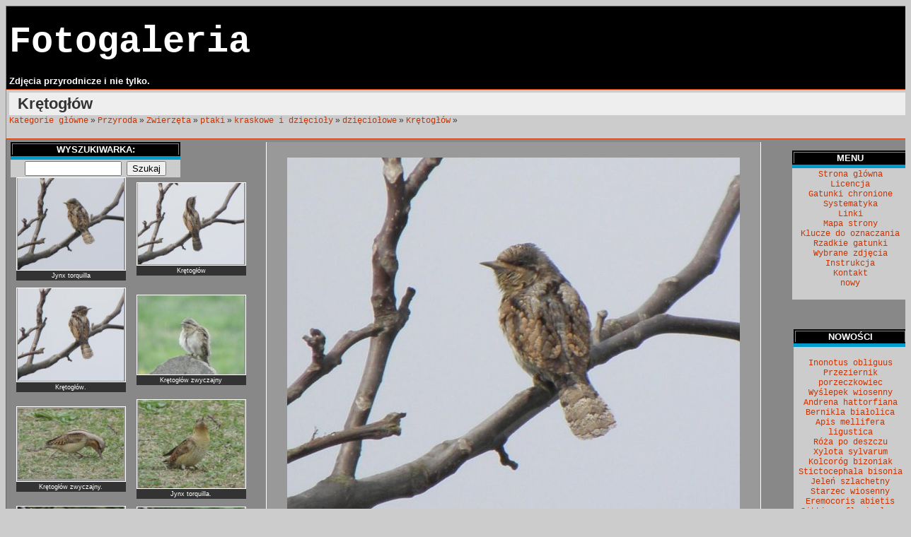

--- FILE ---
content_type: text/html; charset=UTF-8
request_url: https://efotogaleria.pl/index.php?m=1500&ktore=3510
body_size: 5563
content:


<!DOCTYPE html PUBLIC "-//W3C//DTD XHTML 1.0 Transitional//EN" "https://www.w3.org/TR/xhtml1/DTD/xhtml1-transitional.dtd">
<html xmlns="https://www.w3.org/1999/xhtml">
<head>
<title>Jynx torquilla Fotogaleria, zdjęcia, wybierz kategorię: Insecta, Hymenoptera, Diptera, Coleoptera. Fungi, Rosopsida.  </title>
<meta http-equiv="Content-Type" content="text/html; charset=utf-8" />
<meta name="description" content="Krętogłów (Jynx torquilla) (det. A. Kurzawa), Dzięciołowate (Picidae), Dzięciołowe, łaźce (Piciformes), Ptaki (Aves). Fotogaleria. Insecta, Hymenoptera, Diptera, Coleoptera. Fungi, Rosopsida.
Znajdziesz tu kategorie główne: przyroda, ludzie, miejsca, technika, przedmioty i podkategorie: pajęczaki, muchówki,
 błonkówki, rzemlik topolowiec i inne." />
<meta name="keywords" content="Krętogłów,(Jynx,torquilla),(det,A,Kurzawa),Dzięciołowate,(Picidae),Dzięciołowe,łaźce,(Piciformes),Ptaki,(Aves),fotogaleria,zdjęcia,fotografia,Fotogaleria.Insecta,Hymenoptera,Diptera,Coleoptera,Fungi,Rosopsida." />
<meta name="ROBOTS" content="INDEX,FOLLOW,ALL" />
<meta name="Author" content="BAI" />

<meta name="classification" content="Fotogaleria." />
<script src="https://ajax.googleapis.com/ajax/libs/jquery/1.7.2/jquery.min.js"></script>
<link rel="stylesheet" href="style.css?v=2" type="text/css" />
</head>



    <body bgcolor="#cccccc" text="#000000" >

<table width="1280" border="0" cellspacing="0" cellpadding="4" align="center" class="tytul">
  <tr>
    <td>
      <div align="left"><h1><a href="/">Fotogaleria</a></h1>Zdjęcia przyrodnicze i nie tylko.
                </div>
   </td>
    <td width="730">
	
<div align="right">
<!--BANERY-->


 <table width="500" border="0" cellspacing="0" cellpadding="2">
  <tr>

  </tr>
</table>



</div>
    </td></tr>
</table>






<table width="1280" border="0" cellspacing="0" cellpadding="4" align="center" class="menu">
  <tr>
    <td> <h2 class="category-name">Krętogłów</h2><a href="index.php">Kategorie główne</a> &raquo; <a href="?m=37">Przyroda</a> &raquo; <a href="?m=39">Zwierzęta</a> &raquo; <a href="?m=55">ptaki</a> &raquo; <a href="?m=93">kraskowe i dzięcioły</a> &raquo; <a href="?m=351">dzięciołowe</a> &raquo; <a href="?m=1500">Krętogłów</a> &raquo; <br /><br />
    </td>
  </tr>
</table>
<table width="1280" border="0" cellspacing="0" cellpadding="2" align="center" class="fotki">
  <tr>
    <td width="1100" valign="top">
      <table width="1100" border="0" cellspacing="0" cellpadding="2" align="center">
        <tr>

          <td width="240" valign="top" class="podzial">
		  
	
	       <table width="240" border="0" cellspacing="0" cellpadding="2" align="left">
  <tr>
    <td bgcolor="#000000" width="160"><div align="center" class="tytul">WYSZUKIWARKA: </div></td>
  </tr>
  <tr>
    <td bgcolor="#0099CC" height="1" width="160"></td>
  </tr>
  <tr>
    <td bgcolor="#CCCCCC" width="160"><div align="center">
      <form id="form1" name="form1" method="post" action="?id=szukaj">
        <input name="szukaj" type="text" size="15" />
        <input type="submit" name="Submit" value="Szukaj" />
    </form>
      </div></td>
  </tr>
</table>
		  
           <br />
		<table width="340" border="0" cellspacing="0" cellpadding="0">
						<tr>
		  <td width="170" height="120" valign="middle"> 
			<table width="155" border="0" cellspacing="0" cellpadding="0" align="center">
                    <tr> 
                      <td  class="ramki_mala" height="105"> 
                        <div align="center"><a href="index.php?m=1500&amp;ktore=3510"><img src="zdjecia/mini/3510m.jpeg" border="0" alt="Jynx torquilla" class="zdjecie-mini" width="150" /></a></div>
                      </td>
                    </tr>
                    <tr> 
                      <td  class="opisik" height="12"> 
			  <table width="155" border="0" cellspacing="0" cellpadding="2" class="opisik">
                            <tr>
                              <td width="155"> 
                                <div align="center">Jynx torquilla</div>
                              </td>
                            </tr>
                          </table>
                      </td>
                    </tr>
                  </table>
                </td>
				 
		  <td width="170" height="120" valign="middle"> 
			<table width="155" border="0" cellspacing="0" cellpadding="0" align="center">
                    <tr> 
                      <td  class="ramki_mala" height="105"> 
                        <div align="center"><a href="index.php?m=1500&amp;ktore=3511"><img src="zdjecia/mini/3511m.jpeg" border="0" alt="Krętogłów" class="zdjecie-mini" width="150" /></a></div>
                      </td>
                    </tr>
                    <tr> 
                      <td  class="opisik" height="12"> 
			  <table width="155" border="0" cellspacing="0" cellpadding="2" class="opisik">
                            <tr>
                              <td width="155"> 
                                <div align="center">Krętogłów</div>
                              </td>
                            </tr>
                          </table>
                      </td>
                    </tr>
                  </table>
                </td>
				  </tr><tr><td></td></tr><tr><td height="10"></td><td></td><td></td></tr><tr>
		  <td width="170" height="120" valign="middle"> 
			<table width="155" border="0" cellspacing="0" cellpadding="0" align="center">
                    <tr> 
                      <td  class="ramki_mala" height="105"> 
                        <div align="center"><a href="index.php?m=1500&amp;ktore=3512"><img src="zdjecia/mini/3512m.jpeg" border="0" alt="Krętogłów." class="zdjecie-mini" width="150" /></a></div>
                      </td>
                    </tr>
                    <tr> 
                      <td  class="opisik" height="12"> 
			  <table width="155" border="0" cellspacing="0" cellpadding="2" class="opisik">
                            <tr>
                              <td width="155"> 
                                <div align="center">Krętogłów.</div>
                              </td>
                            </tr>
                          </table>
                      </td>
                    </tr>
                  </table>
                </td>
				 
		  <td width="170" height="120" valign="middle"> 
			<table width="155" border="0" cellspacing="0" cellpadding="0" align="center">
                    <tr> 
                      <td  class="ramki_mala" height="105"> 
                        <div align="center"><a href="index.php?m=1500&amp;ktore=4959"><img src="zdjecia/mini/4959m.jpeg" border="0" alt="Krętogłów zwyczajny" class="zdjecie-mini" width="150" /></a></div>
                      </td>
                    </tr>
                    <tr> 
                      <td  class="opisik" height="12"> 
			  <table width="155" border="0" cellspacing="0" cellpadding="2" class="opisik">
                            <tr>
                              <td width="155"> 
                                <div align="center">Krętogłów zwyczajny</div>
                              </td>
                            </tr>
                          </table>
                      </td>
                    </tr>
                  </table>
                </td>
				  </tr><tr><td></td></tr><tr><td height="10"></td><td></td><td></td></tr><tr>
		  <td width="170" height="120" valign="middle"> 
			<table width="155" border="0" cellspacing="0" cellpadding="0" align="center">
                    <tr> 
                      <td  class="ramki_mala" height="105"> 
                        <div align="center"><a href="index.php?m=1500&amp;ktore=4960"><img src="zdjecia/mini/4960m.jpeg" border="0" alt="Krętogłów zwyczajny." class="zdjecie-mini" width="150" /></a></div>
                      </td>
                    </tr>
                    <tr> 
                      <td  class="opisik" height="12"> 
			  <table width="155" border="0" cellspacing="0" cellpadding="2" class="opisik">
                            <tr>
                              <td width="155"> 
                                <div align="center">Krętogłów zwyczajny.</div>
                              </td>
                            </tr>
                          </table>
                      </td>
                    </tr>
                  </table>
                </td>
				 
		  <td width="170" height="120" valign="middle"> 
			<table width="155" border="0" cellspacing="0" cellpadding="0" align="center">
                    <tr> 
                      <td  class="ramki_mala" height="105"> 
                        <div align="center"><a href="index.php?m=1500&amp;ktore=4961"><img src="zdjecia/mini/4961m.jpeg" border="0" alt="Jynx torquilla." class="zdjecie-mini" width="150" /></a></div>
                      </td>
                    </tr>
                    <tr> 
                      <td  class="opisik" height="12"> 
			  <table width="155" border="0" cellspacing="0" cellpadding="2" class="opisik">
                            <tr>
                              <td width="155"> 
                                <div align="center">Jynx torquilla.</div>
                              </td>
                            </tr>
                          </table>
                      </td>
                    </tr>
                  </table>
                </td>
				  </tr><tr><td></td></tr><tr><td height="10"></td><td></td><td></td></tr><tr>
		  <td width="170" height="120" valign="middle"> 
			<table width="155" border="0" cellspacing="0" cellpadding="0" align="center">
                    <tr> 
                      <td  class="ramki_mala" height="105"> 
                        <div align="center"><a href="index.php?m=1500&amp;ktore=4962"><img src="zdjecia/mini/4962m.jpeg" border="0" alt="Jynx torquilla ..." class="zdjecie-mini" width="150" /></a></div>
                      </td>
                    </tr>
                    <tr> 
                      <td  class="opisik" height="12"> 
			  <table width="155" border="0" cellspacing="0" cellpadding="2" class="opisik">
                            <tr>
                              <td width="155"> 
                                <div align="center">Jynx torquilla ...</div>
                              </td>
                            </tr>
                          </table>
                      </td>
                    </tr>
                  </table>
                </td>
				 
		  <td width="170" height="120" valign="middle"> 
			<table width="155" border="0" cellspacing="0" cellpadding="0" align="center">
                    <tr> 
                      <td  class="ramki_mala" height="105"> 
                        <div align="center"><a href="index.php?m=1500&amp;ktore=4963"><img src="zdjecia/mini/4963m.jpeg" border="0" alt="Krętogłów zwyczajny ..." class="zdjecie-mini" width="150" /></a></div>
                      </td>
                    </tr>
                    <tr> 
                      <td  class="opisik" height="12"> 
			  <table width="155" border="0" cellspacing="0" cellpadding="2" class="opisik">
                            <tr>
                              <td width="155"> 
                                <div align="center">Krętogłów zwyczajny ...</div>
                              </td>
                            </tr>
                          </table>
                      </td>
                    </tr>
                  </table>
                </td>
				  </tr><tr><td></td></tr><tr><td height="10"></td><td></td><td></td></tr><tr>
		<td></td>
		</tr>
		 </table>
		 
<br /><b style="color:#C52620"> Najczęściej oglądane zdjęcia:</b>
            <br /><b  </b> <a href="?m=78&amp;ktore=1066" class="podzial"><b>Zaleszczotek książkowy</b></a> <a href="?m=78&amp;ktore=1067" class="podzial"><b>Kleszcz pospolity</b></a> <a href="?m=1559&amp;ktore=3764" class="podzial"><b>10 stycznia 2012 g. 11.03</b></a> <a href="?m=835&amp;ktore=1410" class="podzial"><b>Ogród przydomowy</b></a> <a href="?m=987&amp;ktore=1648" class="podzial"><b>Widok na górę</b></a> <a href="?m=987&amp;ktore=1645" class="podzial"><b>Widok stoku</b></a> <a href="?m=987&amp;ktore=1661" class="podzial"><b>Panorama ze stoku</b></a> <a href="?m=1532&amp;ktore=3643" class="podzial"><b>04 grudnia 2010 godz.12.20</b></a> <a href="?m=835&amp;ktore=1411" class="podzial"><b>Młody ogród przydomowy</b></a> <a href="?m=1455&amp;ktore=3305" class="podzial"><b>03 stycznia 2010 godz.10.06</b></a> <a href="?m=78&amp;ktore=170" class="podzial"><b>Kątnik większy</b></a> <a href="?m=222&amp;ktore=1053" class="podzial"><b>Sosna zwyczajna</b></a> <a href="?m=1002&amp;ktore=1674" class="podzial"><b>Wyciąg krzesełkowy firmy Doppelmayr</b></a> <a href="?m=1002&amp;ktore=2824" class="podzial"><b>Wyciągi orczykowe</b></a> <a href="?m=986&amp;ktore=1646" class="podzial"><b>Lewa strona stoku</b></a> <a href="?m=222&amp;ktore=1058" class="podzial"><b>Olsza czarna</b></a> <a href="?m=222&amp;ktore=627" class="podzial"><b>Świerk srebrny</b></a> <a href="?m=126&amp;ktore=1872" class="podzial"><b>Schody drewniane</b></a> <a href="?m=1002&amp;ktore=2823" class="podzial"><b>Krzesełkowy wyciąg narciarski</b></a> <a href="?m=986&amp;ktore=1647" class="podzial"><b>Widok Góry Kamieńsk</b></a> <a href="?m=986&amp;ktore=1657" class="podzial"><b>widok ośrodka i wyciągu</b></a> <a href="?m=1559&amp;ktore=3766" class="podzial"><b>14 stycznia 2012 g. 11.52</b></a> <a href="?m=986&amp;ktore=1649" class="podzial"><b>Panorama z Góry</b></a> <a href="?m=1002&amp;ktore=2825" class="podzial"><b>Dwa wyciągi</b></a> <a href="?m=1002&amp;ktore=2822" class="podzial"><b>Wyciąg narciarski</b></a> <a href="?m=84&amp;ktore=1042" class="podzial"><b>Tabanus sudeticus</b></a> <a href="?m=1532&amp;ktore=3644" class="podzial"><b></b></a> <a href="?m=89&amp;ktore=532" class="podzial"><b>Gęś domowa</b></a> <a href="?m=986&amp;ktore=1653" class="podzial"><b>Ośrodek z góry</b></a> <a href="?m=1532&amp;ktore=3645" class="podzial"><b>04 grudnia 2010 godz.12.22</b></a> <a href="?m=1002&amp;ktore=2199" class="podzial"><b>Z wiatrakiem w tle</b></a> <a href="?m=1127&amp;ktore=2201" class="podzial"><b>Saneczki</b></a> <a href="?m=1127&amp;ktore=2203" class="podzial"><b>Ostry zjazd</b></a> <a href="?m=988&amp;ktore=1663" class="podzial"><b>stok i widok ośrodka</b></a> <a href="?m=1454&amp;ktore=3374" class="podzial"><b>06 lutego 2010 godz.13.15</b></a> <a href="?m=986&amp;ktore=2165" class="podzial"><b>Góra Kamieńsk latem</b></a> <a href="?m=1127&amp;ktore=2186" class="podzial"><b>Wjazd saneczkami</b></a> <a href="?m=1576&amp;ktore=1123" class="podzial"><b>Róża</b></a> <a href="?m=988&amp;ktore=1662" class="podzial"><b>Wyciąg i panorama</b></a> <a href="?m=2032&amp;ktore=5153" class="podzial"><b>01 stycznia 2016</b></a> <a href="?m=2073&amp;ktore=5275" class="podzial"><b>05 stycznia 2017</b></a> <a href="?m=78&amp;ktore=186" class="podzial"><b>Nasosznik trzęś</b></a> <a href="?m=986&amp;ktore=1642" class="podzial"><b>Naśnieżanie</b></a> <a href="?m=1532&amp;ktore=3656" class="podzial"><b>11 grudnia 2010 godz.13.21</b></a> <a href="?m=443&amp;ktore=1150" class="podzial"><b>Jodła kalifornijska</b></a> <a href="?m=222&amp;ktore=1059" class="podzial"><b>Wierzba pospolita</b></a> <a href="?m=1559&amp;ktore=3818" class="podzial"><b>Ferie zimowe 2012</b></a> <a href="?m=1277&amp;ktore=2607" class="podzial"><b>02 stycznia 2009 godz. 9.15</b></a> <a href="?m=443&amp;ktore=1608" class="podzial"><b>Jodła kaukaska</b></a> <a href="?m=1455&amp;ktore=3314" class="podzial"><b>05 stycznia 2010 godz.17.48</b></a> <a href="?m=835&amp;ktore=1412" class="podzial"><b>Alejka przy domu</b></a> <a href="?m=1277&amp;ktore=2613" class="podzial"><b>03 stycznia 2009 godz. 09.05</b></a> <a href="?m=1455&amp;ktore=3322" class="podzial"><b>07 stycznia 2010 godz. 11.35</b></a> <a href="?m=986&amp;ktore=2190" class="podzial"><b>Samolot Cesna</b></a> <a href="?m=988&amp;ktore=2196" class="podzial"><b>Widok z wyciągu</b></a> <a href="?m=1002&amp;ktore=1660" class="podzial"><b>Wyciąg krzesełkowy</b></a> <a href="?m=78&amp;ktore=172" class="podzial"><b>Scotophaeus blackwalli</b></a> <a href="?m=1127&amp;ktore=2194" class="podzial"><b>Trasa saneczkowa</b></a> <a href="?m=990&amp;ktore=1658" class="podzial"><b>szusowanie</b></a> <a href="?m=988&amp;ktore=2195" class="podzial"><b>Stok ze szczytu</b></a> <a href="?m=1127&amp;ktore=2162" class="podzial"><b>fragment toru</b></a> <a href="?m=1277&amp;ktore=2599" class="podzial"><b>01 styczeń 2009 godz. 11.32</b></a> <a href="?m=1127&amp;ktore=2187" class="podzial"><b>Zjazd saneczkami</b></a> <a href="?m=222&amp;ktore=1085" class="podzial"><b>Klon zwyczajny</b></a> <a href="?m=1127&amp;ktore=2188" class="podzial"><b>Początek toru saneczkowego</b></a> <a href="?m=1455&amp;ktore=3333" class="podzial"><b>10 stycznia 2010 godz. 11.51</b></a> <a href="?m=1127&amp;ktore=2204" class="podzial"><b>tor saneczkowy</b></a> <a href="?m=58&amp;ktore=1334" class="podzial"><b>Sum indyjski</b></a> <a href="?m=78&amp;ktore=168" class="podzial"><b>Tygrzyk paskowany</b></a> <a href="?m=988&amp;ktore=1644" class="podzial"><b>widok z góry</b></a> <a href="?m=78&amp;ktore=173" class="podzial"><b>Kosarz</b></a> <a href="?m=988&amp;ktore=2198" class="podzial"><b>Widok na Elektrownię</b></a> <a href="?m=990&amp;ktore=1659" class="podzial"><b>dziecko na stoku</b></a> <a href="?m=986&amp;ktore=2193" class="podzial"><b>Na szczycie</b></a> <a href="?m=222&amp;ktore=1060" class="podzial"><b>Brzoza brodawkowata</b></a><div style="background-color: #ffffff; padding: 2px; width: auto;"><a href="najczesciej_ogladane.php">więcej >></a></div><br /><br /></td><td width="700" height="550" valign="top">
                <table width="700" border="0" cellspacing="0" cellpadding="2" class="duze_f">
                  <tr>
                        <td bgcolor="#999999" width="700">
                          <div align="center"><img style="max-width:640px; margin: 20px" src="zdjecia/3510.jpeg" alt="Jynx torquilla" /></div>
                        </td>
                  </tr>
                  <tr>
                        <td bgcolor="#FFFFFF" height="190" align="center"> <br />
							<h2>Jynx torquilla</h2>
							<table width="98%" border="0" cellspacing="0" cellpadding="2" align="center" class="tekst">
                                <tr>
                                  <td><b>Aparat:</b> Olympus SP-590 UZ</td>
                                </tr>
                                <tr>
                                  <td><b>Gdzie zrobione:</b> Napoleonów</td>
                                </tr>
                                <tr>
                                  <td><b>Opis: </b>Krętogłów (Jynx torquilla) (det. A. Kurzawa), Dzięciołowate (Picidae), Dzięciołowe, łaźce (Piciformes), Ptaki (Aves).</td>
                                </tr>
                                <tr>
                                  <td><b>Data zdjęcia: </b>2010-04-29 <b>Data dodania:</b> 2010-04-29</td>
                                </tr>
                                        </table>
                          <form action="index.php?id=blad" method="post">
          <input name="m" type="hidden" value="1500" /><input name="ktore" type="hidden" value="3510" /><input name="button" type="submit" value="Szybki kontakt" /></form> </td>
                  </tr> </table><div style="margin:10px;">				 
				  <h2 style="text-align: center;">REKLAMA</h2>



<a href="https://tomaszowmaz.pl/" title="Profesjonalne strony internetowe Tomaszów Mazowiecki" target="_blank">
    <strong>Profesjonalne Strony WWW Tomaszów Mazowiecki</strong> - Projektowanie, Pozycjonowanie SEO & Hosting ✅ 25 lat doświadczenia ✅ Nowoczesne strony z CMS ✅ Skuteczne pozycjonowanie w Google ✅ Kampanie Google Ads ✅ Bezpieczeństwo WordPress
</a>

<p style="text-align: center;">
    <a href="https://ekofoll.pl/" target="_blank" style="cursor: pointer;">
        <img style="display: block; margin-left: auto; margin-right: auto;" src="https://tomaszowmaz.pl/img/ekofoll_logo.webp" alt="EKOFOLL - Baseny, oczka wodne, folie olejoodporne" width="62" height="61" border="0" />
    </a>
</p>



<p style="text-align: center;">
    <a href="https://rafak.pl/" target="_blank" style="cursor: pointer;">
        <img style="display: block; margin-left: auto; margin-right: auto;" src="https://tomaszowmaz.pl/img/rafak_logo.webp" alt="RAFAK Pokrycia dachowe, dachy, firma dekarska, Tomaszów Maz." width="120" height="34" border="0" />
    </a>
</p>


<p style="text-align: center;">
    <a href="https://tip-top-opony.pl/" target="_blank" style="cursor: pointer;">
        <img style="display: block; margin-left: auto; margin-right: auto;" src="https://tomaszowmaz.pl/img/tip%20top%20opony.webp" alt="Opony Bełchat&oacute;w Wulkanizacja TIP-TOP" width="62" height="61" border="0" />
    </a>
	</p>
	
	
	<!-- 
	<p style="text-align: center;">
    <a href="https://formamed.pl/" target="_blank" style="cursor: pointer;">
        <img style="display: block; margin-left: auto; margin-right: auto;" src="https://tomaszowmaz.pl/img/formamed-logo.webp" alt="Centrum Dentystyczno - Stomatologiczne" width="140" height="25" border="0" />
    </a>
	
	-->
	
	</p>

</div>
<br /><br />


<!-- Treść komentarza #ABC  --> 

                        </td>
          </tr>
        </table></td>

		
    <td rowspan="2" width="160" valign="top">
	
																<!-- Treść komentarza Prawa kolumna */  --> 
	
      <div align="center"><br />
<table width="165" border="0" cellspacing="0" cellpadding="2">
  <tr> 
    <td bgcolor="#000000" width="160"> 
      <div align="center" class="tytul">MENU</div>
    </td>
  </tr>
  <tr> 
    <td bgcolor="#0099CC" height="1" width="160"></td>
  </tr>
  <tr> 
    <td bgcolor="#CCCCCC" width="160" class="tekst" valign="top"> 
      <div align="center">
        <a href="podstrona.php?id=15">Strona główna</a><br /><a href="podstrona.php?id=9">Licencja</a><br /><a href="podstrona.php?id=10">Gatunki chronione</a><br /><a href="podstrona.php?id=12">Systematyka</a><br /><a href="podstrona.php?id=13">Linki</a><br /><a href="podstrona.php?id=2">Mapa strony</a><br /><a href="podstrona.php?id=3">Klucze do oznaczania</a><br /><a href="podstrona.php?id=17">Rzadkie gatunki</a><br /><a href="podstrona.php?id=18">Wybrane zdjęcia</a><br /><a href="podstrona.php?id=19">Instrukcja</a><br /><a href="podstrona.php?id=20">Kontakt</a><br /><a href="podstrona.php?id=21">nowy</a><br />        <br />
      </div>
    </td>
  </tr>
</table>

    <br /><br />
                  
					  
       <table width="160" border="0" cellspacing="0" cellpadding="0" align="center">
	   
  </tr>
</table>
<br />
<table width="160" border="0" cellspacing="0" cellpadding="2" align="center">
          <tr>
            <td bgcolor="#000000" width="160">
              <div align="center" class="tytul">NOWOŚCI</div>
            </td>
          </tr>
          <tr>
            <td bgcolor="#0099CC" height="1" width="160"></td>
          </tr>
          <tr>
            <td bgcolor="#CCCCCC" width="160">
              <div align="center">
            <br />  <a href="https://efotogaleria.pl/index.php?m=1000&amp;ktore=5954">Inonotus obliguus</a><br />  <a href="https://efotogaleria.pl/index.php?m=1185&amp;ktore=5953">Przeziernik porzeczkowiec</a><br />  <a href="https://efotogaleria.pl/index.php?m=1729&amp;ktore=5952">Wyślepek wiosenny</a><br />  <a href="https://efotogaleria.pl/index.php?m=1181&amp;ktore=5951">Andrena hattorfiana</a><br />  <a href="https://efotogaleria.pl/index.php?m=546&amp;ktore=5950">Bernikla białolica</a><br />  <a href="https://efotogaleria.pl/index.php?m=881&amp;ktore=5949">Apis mellifera ligustica</a><br />  <a href="https://efotogaleria.pl/index.php?m=1105&amp;ktore=5948">Róża po deszczu</a><br />  <a href="https://efotogaleria.pl/index.php?m=1658&amp;ktore=5947">Xylota sylvarum</a><br />  <a href="https://efotogaleria.pl/index.php?m=1669&amp;ktore=5946">Kolcoróg bizoniak</a><br />  <a href="https://efotogaleria.pl/index.php?m=2286&amp;ktore=5945">Stictocephala bisonia</a><br />  <a href="https://efotogaleria.pl/index.php?m=316&amp;ktore=5944">Jeleń szlachetny</a><br />  <a href="https://efotogaleria.pl/index.php?m=1758&amp;ktore=5943">Starzec wiosenny</a><br />  <a href="https://efotogaleria.pl/index.php?m=2285&amp;ktore=5942">Eremocoris abietis</a><br />  <a href="https://efotogaleria.pl/index.php?m=2061&amp;ktore=5941">Sitticus floricola - male</a><br />  <a href="https://efotogaleria.pl/index.php?m=490&amp;ktore=5940">Dendryphantes hastatus</a><br />  <a href="https://efotogaleria.pl/index.php?m=2284&amp;ktore=5939">Oxyethira flavicornis</a><br />  <a href="https://efotogaleria.pl/index.php?m=1225&amp;ktore=5938">Hydroptilidae</a><br />  <a href="https://efotogaleria.pl/index.php?m=1225&amp;ktore=5937">Agrypnia pagetana</a><br />  <a href="https://efotogaleria.pl/index.php?m=2283&amp;ktore=5936">06 stycznia 2020</a><br />  <a href="https://efotogaleria.pl/index.php?m=979&amp;ktore=5935">Trzęsak pomarańczowożółty.</a><br />  <a href="https://efotogaleria.pl/index.php?m=1796&amp;ktore=5934">Physconia</a><br />  <a href="https://efotogaleria.pl/index.php?m=210&amp;ktore=5933">Drzewo na polu</a><br />  <a href="https://efotogaleria.pl/index.php?m=1935&amp;ktore=5932">Truskawka</a><br />  <a href="https://efotogaleria.pl/index.php?m=798&amp;ktore=5931">Zimowit jesienny</a><br />  <a href="https://efotogaleria.pl/index.php?m=51&amp;ktore=5930">Śmigłowiec ratowniczy</a><br />  <a href="https://efotogaleria.pl/index.php?m=842&amp;ktore=5929">Lew</a><br />  <a href="https://efotogaleria.pl/index.php?m=2282&amp;ktore=5928">Okapi</a><br />  <a href="https://efotogaleria.pl/index.php?m=2281&amp;ktore=5927">Deconica montana</a><br />  <a href="https://efotogaleria.pl/index.php?m=2280&amp;ktore=5926">Wodnicha późna</a><br />  <a href="https://efotogaleria.pl/index.php?m=2280&amp;ktore=5925">Hygrophorus hypothejus</a><br />  <a href="https://efotogaleria.pl/index.php?m=2279&amp;ktore=5924">Kolczak Ch. campestre</a><br />  <a href="https://efotogaleria.pl/index.php?m=2279&amp;ktore=5923">Kolczak Cheiracanthium campestre</a><br />  <a href="https://efotogaleria.pl/index.php?m=2273&amp;ktore=5922">Cheiracanthium campestre</a><br />  <a href="https://efotogaleria.pl/index.php?m=935&amp;ktore=5921">Maślak sitarz</a><br />  <a href="https://efotogaleria.pl/index.php?m=258&amp;ktore=5920">Polydesmus complanatus</a><br />  <a href="https://efotogaleria.pl/index.php?m=478&amp;ktore=5919">Bursztyn bałtycki</a><br />  <a href="https://efotogaleria.pl/index.php?m=2276&amp;ktore=5918">Glistnik jaskółcze ziele</a><br />  <a href="https://efotogaleria.pl/index.php?m=2275&amp;ktore=5917">Marpissa muscosa</a><br />  <a href="https://efotogaleria.pl/index.php?m=402&amp;ktore=5916">Mewa śmieszka</a><br />  <a href="https://efotogaleria.pl/index.php?m=490&amp;ktore=5913">Marpissa muscosa</a><br />
                         <a href="ostatnie.php">więcej >></a>
                        <br />
              </div>
            </td>
          </tr>
		  
        </table>
		
 <!-- Treść komentarza Koniec prawej kolumny -->  
		
        <br /><br />
      </div>
    </td>
  </tr>

  <tr>
    <td><pudelko></pudelko>
    </td>
  </tr>
  

</table>



<table width="1280" border="0" cellspacing="0" cellpadding="2" align="center" class="stopka">
  <tr>
    <td width="1280">
      <div align="center">
    
     | <a href="https://entomo.pl/forum/" target="_blank">Polskie Forum Entomologiczne</a>
 	 | <a href="https://entomo.pl" target="_blank">Motyle i Chrząszcze Polski</a>
	 | <a href="https://tomaszowmaz.pl" target="_blank">Strony internetowe</a>
     | <a href="https://katalogbai.pl/" target="_blank">Ogólnopolski Katalog Firm</a>
     | <a href="https://formamed.pl" target="_blank">Centrum Dentystyczno-Stomatologiczne </a> |
     | <a href="https://ekofoll.pl" target="_blank">Baseny, folie do oczek - EKOFOLL </a> |
	 | <a href="https://www.gorakamiensk.eu/" target="_blank">Góra Kamieńsk</a> |
	 
      </div>
    </td>
    <td width="22"><a href="?id=admin&amp;m=1500" class="admin">&nbsp; &nbsp;&nbsp;&nbsp;</a></td>
  </tr>
</table>
</body>
</html>

<!-- Google tag (gtag.js) -->
<script async src="https://www.googletagmanager.com/gtag/js?id=G-8GC9HQVW8P"></script>
<script>
  window.dataLayer = window.dataLayer || [];
  function gtag(){dataLayer.push(arguments);}
  gtag('js', new Date());

  gtag('config', 'G-8GC9HQVW8P');
</script>

--- FILE ---
content_type: text/css
request_url: https://efotogaleria.pl/style.css?v=2
body_size: 851
content:
/*body h1, body h2, body h3{
	font-size: 1em;
	font-weight: inherit;
	display: inline;
}*/
h1, h2, h3 {
	font-weight: bold;
}
h2.category-name { 
	display: block;
	background-color: #eee;
	font-size: 1.8em;
	padding: 3px 12px;
	margin: 0;
}

.tytul {  font-family: Verdana, Arial, Helvetica, sans-serif; font-size: 13px; font-weight: bold; color: #FFFFFF; border: #888888; border-style: solid; border-top-width: 1pt; border-right-width: 1pt; border-bottom-width: 0pt; border-left-width: 1pt; background-color: #000000}
.menu {  background-color: #CCCCCC; border-color: #CC3300 #888888; border-style: solid; border-top-width: 1pt; border-right-width: 1pt; border-bottom-width: 1pt; border-left-width: 1pt; font-family: Verdana, Arial, Helvetica, sans-serif; font-size: 12px; color: #333333}
.fotki {  border-color: #CC3300 #666666; background-color: #888888; border-style: solid; border-top-width: 0pt; border-right-width: 1pt; border-bottom-width: 1pt; border-left-width: 1pt}
.stopka {  background-color: #CCCCCC; border: #888888 solid; border-width: 0pt 1pt 1pt}

a:link			{  TEXT-DECORATION: none;font-family: "Verdana", Courier, mono; font-size: 12px; font-weight: normal; color: #CC3300;}
a:visited		{  TEXT-DECORATION: none;font-family: "Verdana", Courier, mono; font-size: 12px; font-weight: normal; color: #CC3300;}
a:active			{  TEXT-DECORATION: none;font-family: "Verdana", Courier, mono; font-size: 12px; font-weight: normal; color: #CC3300;}
a:hover			{  TEXT-DECORATION: underline;font-family: "Verdana", Courier, mono; font-size: 12px; font-weight: normal; color: #CC3300;}

a:link.podzial			{  TEXT-DECORATION: none;font-family: "Verdana", Courier, mono; font-size: 12px; font-weight: normal; color: #ffffff;}
a:visited.podzial		{  TEXT-DECORATION: none;font-family: "Verdana", Courier, mono; font-size: 12px; font-weight: normal; color: #ffffff;}
a:active.podzial			{  TEXT-DECORATION: none;font-family: "Verdana", Courier, mono; font-size: 12px; font-weight: normal; color: #ffffff;}
a:hover.podzial		{  TEXT-DECORATION: underline ;font-family: "Verdana", Courier, mono; font-size: 12px; font-weight: normal; color: #F7F7F7;}
.podzial			{  TEXT-DECORATION: none;font-family: "Verdana", Courier, mono; font-size: 12px; font-weight: normal; color: #CCCCCC;}

a:link.admin			{  TEXT-DECORATION: none;font-family: "Verdana", Courier, mono; font-size: 12px; font-weight: normal; color: #CCCCCC;}
a:visited.admin		{  TEXT-DECORATION: none;font-family: "Verdana", Courier, mono; font-size: 12px; font-weight: normal; color: #CCCCCC;}
a:active.admin			{  TEXT-DECORATION: none;font-family: "Verdana", Courier, mono; font-size: 12px; font-weight: normal; color: #CCCCCC;}
a:hover.admin		{  TEXT-DECORATION: none ;font-family: "Verdana", Courier, mono; font-size: 12px; font-weight: normal; color: #CCCCCC;}
.admin		{  TEXT-DECORATION: none;font-family: "Verdana", Courier, mono; font-size: 12px; font-weight: normal; color: #CCCCCC;}

h1 a:link, h1 a:visited, h1 a:active, h1 a:hover {
	color: white;
	font-weight: bold;
	font-size: 2em;
	text-decoration: none;
}

.form {
	margin: 0px 0px 0px 0px;
	font: normal 12px Verdana, Geneva, Arial, Helvetica, sans-serif;
}

br, ol {  font-family: Verdana, Arial, Helvetica, sans-serif; font-size: 12px}
.tekst {  font-family: Verdana, Arial, Helvetica, sans-serif; font-size: 12px; font-weight: normal; color: #333333; text-decoration: none}
.duze_f {  border: #FFFFFF solid; border-width: 0pt 1pt}
.opisik {
	font-family: Verdana, Geneva, Arial, Helvetica, sans-serif;
	font-size: 9px;
	font-weight: normal;
	color: #FFFFFF;
	background-color: #333333;
}
.ramki_mala {  background-color: #999999; border: #FFFFFF; border-style: solid; border-top-width: 1pt; border-right-width: 1pt; border-bottom-width: 1pt; border-left-width: 1pt}
.mapa_strony {
	margin-left: 5px;
	padding: 0px;
	margin-top: 0px;
	margin-right: 0px;
	margin-bottom: 0px;
	display: block;
}

.zdjecie-mini { width: 150px; }

.content { width: 950px; min-height: 540px; padding: 30px 50px; background-color: white; border: solid 2px #666; }
.content h2 { text-align: center; }
.text-right { text-align: right; }

.selected, a.selected { font-weight: bold; }
.bigger, a.bigger { font-size: 1.5em; line-height: 0.5em; }

.message  {
	position: fixed;
	top: 50px;
	left: 50%;
	margin-left: -250px;
	width: 500px;
	z-index: 9999;
	background-color: #FCF8E3;
	border: 3px solid #FBEED5;
	color: #C09853;
	font-weight: bold;
	font-family: Arial, sans-serif;
	padding: 10px;
	text-align: center;
}

.menu-bigger , .menu-bigger a { font-size: 1.1em; font-weight: bold; }

.komunikat{

	TEXT-DECORATION: none;
	font-family: "Verdana", Courier, mono; 
	font-size: 12px; 
	font-weight: normal; 
	color: white;
}